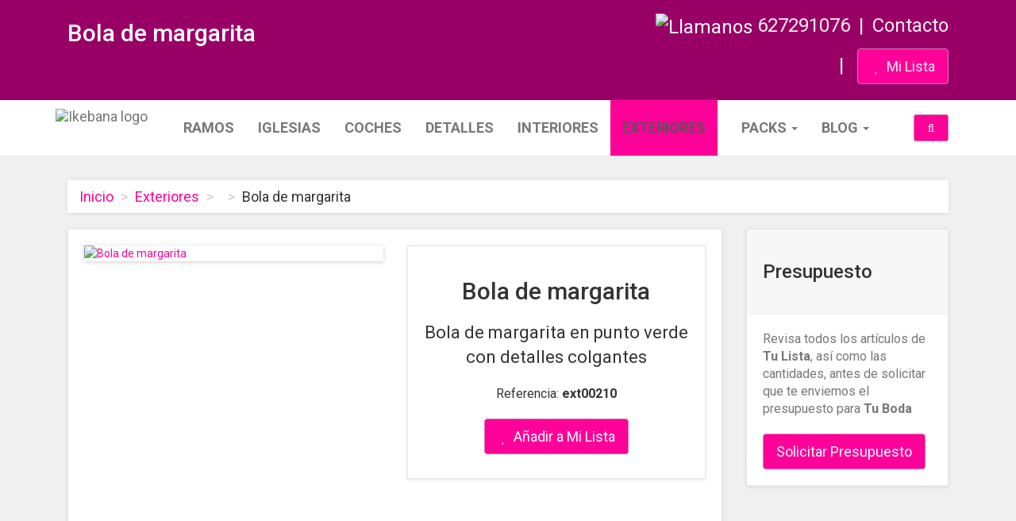

--- FILE ---
content_type: text/html; charset=UTF-8
request_url: http://www.ramosdenovia.com.es/exteriores/210/bola-de-margarita/
body_size: 5769
content:
<!DOCTYPE html>
<html xmlns="https://www.w3.org/1999/xhtml" xml:lang="es" lang="es">

<head>

    <title>Bola de margarita. Ramos de novia</title>
    <meta name="robots" content="all,follow">
    <meta name="googlebot" content="index,follow,snippet,archive">
    <meta name="viewport" content="width=device-width, initial-scale=1">
    <meta name="description" content="Bola de margarita en punto verde con detalles colgantes. Ramos de novia en Logroño (La Rioja).">
    <meta name="author" content="Floristeria Ikebana">
    <meta name="keywords" content="Bola de margarita, ramos de novia">
    <meta http-equiv="Content-Type" content="text/html; charset=utf-8" />
    <link rel="shortcut icon" type="image/x-icon" href="https://www.ramosdenovia.com.es/favicon.ico" />
    <link rel="canonical" href="https://www.ramosdenovia.com.es/210/bola-de-margarita/" />

    <meta property="og:url" content="https://www.ramosdenovia.com.es/210/bola-de-margarita/"/>
    <meta property="og:title" content="Bola de margarita. Ramos de novia"/>
    <meta property="og:description" content="Bola de margarita en punto verde con detalles colgantes"/>
    <meta property="og:image" content="https://www.ramosdenovia.com.es/articulos/bola-de-margarita_g210.jpg"/>

    <link rel="alternate" href="https://www.ramosdenovia.com.es/" hreflang="es" />
    <link href='https://fonts.googleapis.com/css?family=Roboto:400,500,700,300,100' rel='stylesheet' type='text/css'>

    <!-- styles -->
    <link href="https://www.ramosdenovia.com.es/css/font-awesome.css" rel="stylesheet">
    <link href="https://www.ramosdenovia.com.es/css/bootstrap.min.css" rel="stylesheet">
    <link href="https://www.ramosdenovia.com.es/css/animate.min.css" rel="stylesheet">
    <link href="https://www.ramosdenovia.com.es/css/owl.carousel.css" rel="stylesheet">
    <link href="https://www.ramosdenovia.com.es/css/owl.theme.css" rel="stylesheet">

    <!-- theme stylesheet -->
    <link href="https://www.ramosdenovia.com.es/css/style.pink.css" rel="stylesheet" id="theme-stylesheet">

    <!-- your stylesheet with modifications -->
    <link href="https://www.ramosdenovia.com.es/css/custom.css" rel="stylesheet">
    
    <link rel="stylesheet" href="https://www.ramosdenovia.com.es/dist/css/lightbox.min.css">

    <script src="https://www.ramosdenovia.com.es/js/respond.min.js"></script>
</head>

<body>
	<script>
  (function(i,s,o,g,r,a,m){i['GoogleAnalyticsObject']=r;i[r]=i[r]||function(){
  (i[r].q=i[r].q||[]).push(arguments)},i[r].l=1*new Date();a=s.createElement(o),
  m=s.getElementsByTagName(o)[0];a.async=1;a.src=g;m.parentNode.insertBefore(a,m)
  })(window,document,'script','https://www.google-analytics.com/analytics.js','ga');

  ga('create', 'UA-7132844-60', 'auto');
  ga('send', 'pageview');

</script>
		    <div id="top">
        <div class="container">
            <div class="col-md-6 offer" data-animate="fadeInDown">
                <!--<a href="#" class="btn btn-success btn-sm" data-animate-hover="shake">Oferta del dia</a>  <a href="#">Corona de claveles 150€</a>-->
                <h1 style="font-size:30px; color:#FFF; margin:15px auto 0px auto;">Bola de margarita</h1>
            </div>
            <div class="col-md-6" data-animate="fadeInDown">
                <ul class="menu" style="font-size:24px; color:#FFF;">
                    <!--<li><a href="#" data-toggle="modal" data-target="#login-modal">Identificate</a></li>-->
                    <li><img src="https://www.ramosdenovia.com.es/img/phone.png" alt="Llamanos" />&nbsp;<a href="tel:+34627291076">627291076</a></li>
                    <li><a href="https://www.ramosdenovia.com.es/contacto/">Contacto</a></li>
                    <li>
                                            <a href="https://www.ramosdenovia.com.es/milista/" class="btn btn-primary btn-lg" style="margin:10px auto 10px auto;"><i class="fa fa-heart"></i> <span class="hidden-sm">Mi Lista</span></a>
                                        </li>
                </ul>
            </div>
        </div>
    </div>
	    <div class="navbar navbar-default yamm" role="navigation" id="navbar">
        <div class="container">
            <div class="navbar-header">

                <a class="navbar-brand home" href="/" data-animate-hover="bounce" title="Inicio">
                    <img src="https://www.ramosdenovia.com.es/img/logo.png" alt="Ikebana logo" class="hidden-xs">
                    <img src="https://www.ramosdenovia.com.es/img/logo-small.png" alt="Ikebana logo" class="visible-xs"><span class="sr-only">Floristeria Ikebana</span>
                </a>
                <div class="navbar-buttons">
                    <button type="button" class="navbar-toggle" data-toggle="collapse" data-target="#navigation">
                        <span class="sr-only">Barra Navegacion</span>
                        <i class="fa fa-align-justify"></i>
                    </button>
                    <button type="button" class="navbar-toggle" data-toggle="collapse" data-target="#search">
                        <span class="sr-only">Barra Busqueda</span>
                        <i class="fa fa-search"></i>
                    </button>

                    <a class="btn btn-default navbar-toggle" href="https://www.ramosdenovia.com.es/milista/">

                                            <i class="fa fa-heart"></i>  <span class="hidden-xs">Mi Lista</span>
                    
                    </a>
                </div>
            </div>
            <!--/.navbar-header -->

            <div class="navbar-collapse collapse" id="navigation">

                <ul class="nav navbar-nav navbar-left" style="font-size:18px;">
                    <!--<li ><a href="/">Inicio</a></li>-->
					                                            
                        <li >
                            <a href="https://www.ramosdenovia.com.es/ramos/" data-hover="dropdown">Ramos</a>

								                                    <ul class="dropdown-menu">
                                        <li>
                                            <div class="yamm-content">
                                                <div class="row">
                                                    <div class="col-sm-3">
                                                        <ul>
                                                                                                            <li>
                                                        <a style="font-size:16px;" href="https://www.ramosdenovia.com.es/ramos/ramos-caida/">Ramos Caida</a>
                                                        </li>
                                                                                                            <li>
                                                        <a style="font-size:16px;" href="https://www.ramosdenovia.com.es/ramos/ramos-bouquet/">Ramos Bouquet</a>
                                                        </li>
                                                                                                            </ul>
                                                    </div>
                                                </div>
                                            </div>
                                            <!-- /.yamm-content -->
                                        </li>
                                    </ul>
                                
                        </li>
                        
                                            
                        <li >
                            <a href="https://www.ramosdenovia.com.es/iglesias/" data-hover="dropdown">Iglesias</a>

								                                    <ul class="dropdown-menu">
                                        <li>
                                            <div class="yamm-content">
                                                <div class="row">
                                                    <div class="col-sm-3">
                                                        <ul>
                                                                                                            <li>
                                                        <a style="font-size:16px;" href="https://www.ramosdenovia.com.es/iglesias/decoraciones-florales-/">Decoraciones florales </a>
                                                        </li>
                                                                                                            <li>
                                                        <a style="font-size:16px;" href="https://www.ramosdenovia.com.es/iglesias/bancas-iglesia/">Bancas iglesia</a>
                                                        </li>
                                                                                                            </ul>
                                                    </div>
                                                </div>
                                            </div>
                                            <!-- /.yamm-content -->
                                        </li>
                                    </ul>
                                
                        </li>
                        
                                            
                        <li >
                            <a href="https://www.ramosdenovia.com.es/coches/" data-hover="dropdown">Coches</a>

								                                    <ul class="dropdown-menu">
                                        <li>
                                            <div class="yamm-content">
                                                <div class="row">
                                                    <div class="col-sm-3">
                                                        <ul>
                                                                                                            <li>
                                                        <a style="font-size:16px;" href="https://www.ramosdenovia.com.es/coches/manillas-coche/">Manillas coche</a>
                                                        </li>
                                                                                                            <li>
                                                        <a style="font-size:16px;" href="https://www.ramosdenovia.com.es/coches/centro-coche/">Centro coche</a>
                                                        </li>
                                                                                                            </ul>
                                                    </div>
                                                </div>
                                            </div>
                                            <!-- /.yamm-content -->
                                        </li>
                                    </ul>
                                
                        </li>
                        
                                            
                        <li >
                            <a href="https://www.ramosdenovia.com.es/detalles/" data-hover="dropdown">Detalles</a>

								                                    <ul class="dropdown-menu">
                                        <li>
                                            <div class="yamm-content">
                                                <div class="row">
                                                    <div class="col-sm-3">
                                                        <ul>
                                                                                                            <li>
                                                        <a style="font-size:16px;" href="https://www.ramosdenovia.com.es/detalles/varios-detalles/">Varios detalles</a>
                                                        </li>
                                                                                                            <li>
                                                        <a style="font-size:16px;" href="https://www.ramosdenovia.com.es/detalles/pulseras-de-flores/">Pulseras de flores</a>
                                                        </li>
                                                                                                            <li>
                                                        <a style="font-size:16px;" href="https://www.ramosdenovia.com.es/detalles/prendidos/">Prendidos</a>
                                                        </li>
                                                                                                            <li>
                                                        <a style="font-size:16px;" href="https://www.ramosdenovia.com.es/detalles/petalos/">Petalos</a>
                                                        </li>
                                                                                                            </ul>
                                                    </div>
                                                </div>
                                            </div>
                                            <!-- /.yamm-content -->
                                        </li>
                                    </ul>
                                
                        </li>
                        
                                            
                        <li >
                            <a href="https://www.ramosdenovia.com.es/interiores/" data-hover="dropdown">Interiores</a>

								                                    <ul class="dropdown-menu">
                                        <li>
                                            <div class="yamm-content">
                                                <div class="row">
                                                    <div class="col-sm-3">
                                                        <ul>
                                                                                                            <li>
                                                        <a style="font-size:16px;" href="https://www.ramosdenovia.com.es/interiores/decoraciones-varias/">Decoraciones varias</a>
                                                        </li>
                                                                                                            <li>
                                                        <a style="font-size:16px;" href="https://www.ramosdenovia.com.es/interiores/centros-presidenciales/">Centros presidenciales</a>
                                                        </li>
                                                                                                            </ul>
                                                    </div>
                                                </div>
                                            </div>
                                            <!-- /.yamm-content -->
                                        </li>
                                    </ul>
                                
                        </li>
                        
                                            
                        <li class='active'>
                            <a href="https://www.ramosdenovia.com.es/exteriores/" data-hover="dropdown">Exteriores</a>

								                                    <ul class="dropdown-menu">
                                        <li>
                                            <div class="yamm-content">
                                                <div class="row">
                                                    <div class="col-sm-3">
                                                        <ul>
                                                                                                            <li>
                                                        <a style="font-size:16px;" href="https://www.ramosdenovia.com.es/exteriores/guirnalda-flores/">Guirnalda flores</a>
                                                        </li>
                                                                                                            <li>
                                                        <a style="font-size:16px;" href="https://www.ramosdenovia.com.es/exteriores/centros-florales-ceremonia/">Centros florales ceremonia</a>
                                                        </li>
                                                                                                            </ul>
                                                    </div>
                                                </div>
                                            </div>
                                            <!-- /.yamm-content -->
                                        </li>
                                    </ul>
                                
                        </li>
                        
                        					
                </ul>

            </div>
            <!--/.nav-collapse -->

            <div class="navbar-buttons">

                <div class="navbar-collapse collapse left" id="basket-overview" style="padding:0px auto 0px auto;">
                    <ul class="nav navbar-nav navbar-left" style="font-size:18px;">

                    <li >
                        <a href="#" class="dropdown-toggle" data-toggle="dropdown" data-hover="dropdown" data-delay="200">Packs <b class="caret"></b></a>
						                            <ul class="dropdown-menu">
                                <li>
                                    <div class="yamm-content">
                                        <div class="row">
                                            <div class="col-sm-3">
                                                <ul>
                                                                                            <li>
                                                <a style="font-size:14px;" href="https://www.ramosdenovia.com.es/packs/8/packs-boda/">Packs boda</a>
                                                </li>
                                                                                            </ul>
                                            </div>
                                        </div>
                                    </div>
                                    <!-- /.yamm-content -->
                                </li>
                            </ul>
                                            </li>

                    <li >
                        <a href="#" class="dropdown-toggle" data-toggle="dropdown" data-hover="dropdown" data-delay="200">Blog <b class="caret"></b></a>
						                            <ul class="dropdown-menu">
                                <li>
                                    <div class="yamm-content">
                                        <div class="row">
                                            <div class="col-sm-3">
                                                <ul>
                                                                                            <li>
                                                <a style="font-size:14px;" href="https://www.ramosdenovia.com.es/blog/9/boda-silvestre/">Boda silvestre</a>
                                                </li>
                                                                                            <li>
                                                <a style="font-size:14px;" href="https://www.ramosdenovia.com.es/blog/4/bodas-civiles/">Bodas civiles</a>
                                                </li>
                                                                                            <li>
                                                <a style="font-size:14px;" href="https://www.ramosdenovia.com.es/blog/3/bodas-tradicionales/">Bodas Tradicionales</a>
                                                </li>
                                                                                            <li>
                                                <a style="font-size:14px;" href="https://www.ramosdenovia.com.es/blog/1/bodas-vintage/">Bodas Vintage</a>
                                                </li>
                                                                                            </ul>
                                            </div>
                                        </div>
                                    </div>
                                    <!-- /.yamm-content -->
                                </li>
                            </ul>
                                            </li>

                	</ul>

                </div>
                <!--/.nav-collapse -->

                <div class="navbar-collapse collapse right" id="search-not-mobile">
                    <button type="button" class="btn navbar-btn btn-primary" data-toggle="collapse" data-target="#search">
                        <span class="sr-only">Barra Busqueda</span>
                        <i class="fa fa-search"></i>
                    </button>
                </div>

            </div>

            <div class="collapse clearfix" id="search">

                <form class="navbar-form" role="search" action="https://www.ramosdenovia.com.es/busqueda/" method="post">
                    <div class="input-group">
                        <input type="text" class="form-control" name="buscando" placeholder="Buscar">
                        <span class="input-group-btn">
						<button type="submit" class="btn btn-primary"><i class="fa fa-search"></i></button>
                        </span>
                    </div>
                </form>

            </div>
            <!--/.nav-collapse -->

        </div>
        <!-- /.container -->
    </div>
    <!-- /#navbar -->

    <div id="all">

        <div id="content">
            <div class="container">

                <div class="col-md-12">

                    <ul class="breadcrumb" style="font-size:18px;">
                        <li><a href="/">Inicio</a></li>
                        <li><a href="https://www.ramosdenovia.com.es/exteriores/">Exteriores</a></li>
                        <li><a href="https://www.ramosdenovia.com.es/exteriores//"></a></li>
                        <li>Bola de margarita</li>
                    </ul>

                </div>


                <div class="col-md-9" id="basket">

                    <div class="box">

                    <div class="row" id="productMain">
                        <div class="col-sm-6">
                            <div id="mainImage">
                            	<a class="example-image-link" href="https://www.ramosdenovia.com.es/articulos/bola-de-margarita_g210.jpg?.975" data-lightbox="example-1">
                                <img src="https://www.ramosdenovia.com.es/articulos/bola-de-margarita_g210.jpg?.325" alt="Bola de margarita" class="img-responsive">
                                </a>
                            </div>

                            
                        </div>
                        <div class="col-sm-6">
                            <div class="box">
                                <h2 class="text-center">Bola de margarita</h2>
                                <p class="goToDescription" style="font-size:22px;">Bola de margarita en punto verde con detalles colgantes</p>
                                <p class="goToDescription" style="font-size:16px;">Referencia:&nbsp;<strong>ext00210</strong></p>

                                <div class="text-center buttons">
                                <form class="form-inline" action="https://www.ramosdenovia.com.es/milista/" method="post">
                                    <input type="hidden" name="cart" value="s" />
                                    <input type="hidden" name="artid" value="210">
                                    <input type="hidden" name="artpvp" value="28.00">
                                    <input type="hidden" name="artnombre" value="Bola de margarita">
                                    <input type="hidden" name="artrefe" value="ext00210">
                                    <input type="hidden" name="cantidad" value="1">
                                    <button class="btn btn-primary btn-lg" type="submit"><i class="fa fa-heart"></i> Añadir a Mi Lista</button>
                                </form>
                                </div>

                                <!--<div class="text-center buttons">
									<h5>La imagen puede diferir según la disponibilidad de las flores de temporada</h5>
                                </div>-->

                                <!--<div class="box" id="details"><div class="social">
                                	<div style="display:inline-block;">
                                    <h4>Si te gusta, compártelo</h4>
                                    <p>
                                        <a href="#" class="external facebook" data-animate-hover="pulse"><i class="fa fa-facebook"></i></a>
                                        <a href="#" class="external gplus" data-animate-hover="pulse"><i class="fa fa-google-plus"></i></a>
                                        <a href="#" class="external twitter" data-animate-hover="pulse"><i class="fa fa-twitter"></i></a>
                                        <a href="#" class="email" data-animate-hover="pulse"><i class="fa fa-envelope"></i></a>
                                    </p>
                                    </div>
                                </div>-->
                                
                            </div>

                        </div>

                    </div>

                    </div>
                    <!-- /.box -->

                </div>
                <!-- /.col-md-9 -->


                <div class="col-md-3">
					                    <!--<div class="panel panel-default sidebar-menu">

                        <div class="panel-heading">
                            <h3 class="panel-title">Brands <a class="btn btn-xs btn-danger pull-right" href="#"><i class="fa fa-times-circle"></i> Clear</a></h3>
                        </div>

                        <div class="panel-body">

                            <form>
                                <div class="form-group">
                                    <div class="checkbox">
                                        <label>
                                            <input type="checkbox">Armani (10)
                                        </label>
                                    </div>
                                    <div class="checkbox">
                                        <label>
                                            <input type="checkbox">Versace (12)
                                        </label>
                                    </div>
                                    <div class="checkbox">
                                        <label>
                                            <input type="checkbox">Carlo Bruni (15)
                                        </label>
                                    </div>
                                    <div class="checkbox">
                                        <label>
                                            <input type="checkbox">Jack Honey (14)
                                        </label>
                                    </div>
                                </div>

                                <button class="btn btn-default btn-sm btn-primary"><i class="fa fa-pencil"></i> Apply</button>

                            </form>

                        </div>
                    </div>-->

                    <!--<div class="banner">
                        <a href="#">
                            <img src="/img/bann_llamanos.png" alt="Llamanos" class="img-responsive">
                        </a>
                    </div>-->

                    <!--<div class="banner">
                        <a href="#">
                            <img src="/img/bann_precios.png" alt="Precios" class="img-responsive">
                        </a>
                    </div>-->
					                    <div class="box" id="order-summary">
                        <div class="box-header">
                            <h3>Presupuesto</h3>
                        </div>
                        <p class="text-muted" style="font-size:16px;">Revisa todos los artículos de <strong>Tu Lista</strong>, así como las cantidades, antes de solicitar que te enviemos el presupuesto para <strong>Tu Boda</strong></p>
                        <div class="table-responsive">
                            <Form action="https://www.ramosdenovia.com.es/datos/" method="post">
                            <input type="submit" value="Solicitar Presupuesto" class="btn btn-primary btn-lg" />
                            </form>
                        </div>

                    </div>
                </div>


            </div>
            <!-- /.container -->
        </div>
        <!-- /#content -->

        <div id="footer" data-animate="fadeInUp">
            <div class="container">
                <div class="row">
                
                    <div class="col-md-3 col-sm-3">
						                        <h4>Estamos en redes sociales</h4>

                        <p class="social">
							<a href="https://www.facebook.com/ramosnovia/" class="facebook external" data-animate-hover="shake"><i class="fa fa-facebook"></i></a>                            <a href="https://twitter.com/ramosdenovia1" class="twitter external" data-animate-hover="shake"><i class="fa fa-twitter"></i></a>                            <a href="https://www.youtube.com/watch?v=CnShIGsn8qw" class="youtube external" data-animate-hover="shake"><i class="fa fa-youtube"></i></a>                            <a href="https://plus.google.com/u/0/103867562598796963257" class="gplus external" data-animate-hover="shake"><i class="fa fa-google-plus"></i></a>                                                        <a href="https://www.instagram.com/ramosnovia/" class="instagram external" data-animate-hover="shake"><i class="fa fa-instagram"></i></a>                        </p>
                        
                        <hr />
                        
                        <p><a href="https://www.ramosdenovia.com.es/avisolegal/">Aviso Legal</a> | <a href="https://www.ramosdenovia.com.es/privacidad/">Politica de Privacidad</a></p>
                    </div>

                    <div class="col-md-3 col-sm-3">
						                        <h4>Localizacion</h4>

                        <p><strong>Floristeria Ikebana</strong>
                            <br>Av. Club Deportivo 42
                            <br>Logroño
                            <br>
                            <strong>La Rioja</strong>
                        </p>                    </div>

                    <div class="col-md-3 col-sm-3">
						                        <h4>Contacto</h4>

                        <p>
                        	Teléfono:<br />
                            <strong><a href="tel:+34627291076">627291076</a></strong><br />
                            Email:<br />
                            <strong><a href="mailto:ikebana@florikebana.com">ikebana@florikebana.com</a></strong>
                        </p>                    </div>

                    <div class="col-md-3 col-sm-3">
						                        <h4>Nuestras Webs</h4>

                        <p>
                            <strong><a href="https://www.floristeriaslogrono.es/">www.floristeriaslogrono.es</a></strong><br />
                            <strong><a href="https://www.floristeriaslogrono.com/">www.floristeriaslogrono.com</a></strong><br />
                            <strong><a href="https://www.florikebana.es/">www.florikebana.es</a></strong><br />
                            <strong><a href="https://www.florikebana.com/">www.florikebana.com</a></strong>
                        </p>                    </div>
                    <!-- /.col-md-3 -->

                </div>
                <!-- /.row -->

            </div>
            <!-- /.container -->
        </div>
        <!-- /#footer -->

        <div id="copyright">
			            <div class="container">
                <div class="col-md-6">
                    <p class="pull-left">© 2016 Floristeria Ikebana</p>

                </div>
                <div class="col-md-6">
                    <p class="pull-right">Diseño y Desarrollo <a href="https://www.negocioyweb.com/">Negocio y Web</a> 
                    </p>
                </div>
            </div>
        </div>
        <!-- /#copyright -->

    </div>
    <!-- /#all -->
	<script src="https://www.ramosdenovia.com.es/dist/js/lightbox-plus-jquery.min.js"></script>

    <script src="https://www.ramosdenovia.com.es/js/jquery-1.11.0.min.js"></script>
    <script src="https://www.ramosdenovia.com.es/js/bootstrap.min.js"></script>
    <script src="https://www.ramosdenovia.com.es/js/jquery.cookie.js"></script>
    <script src="https://www.ramosdenovia.com.es/js/waypoints.min.js"></script>
    <script src="https://www.ramosdenovia.com.es/js/modernizr.js"></script>
    <script src="https://www.ramosdenovia.com.es/js/bootstrap-hover-dropdown.js"></script>
    <script src="https://www.ramosdenovia.com.es/js/owl.carousel.min.js"></script>
    <script src="https://www.ramosdenovia.com.es/js/front.js"></script>

</body>
</html>

--- FILE ---
content_type: text/css
request_url: https://www.ramosdenovia.com.es/css/style.pink.css
body_size: 5470
content:
a,
button {
  -webkit-transition: all 0.2s ease-out;
  -moz-transition: all 0.2s ease-out;
  transition: all 0.2s ease-out;
}
a i.fa,
button i.fa {
  margin: 0 5px;
}
.clickable {
  cursor: pointer;
}
p.lead {
  font-weight: 300;
}
h1 {
  font-weight: 700;
  font-size: 40px;
}
#top {
  background: #990066;
  /*background: #555555;*/
  padding: 10px 0;
}
#top .offer {
  color: #fff;
}
#top .offer .btn {
  text-transform: uppercase;
}
@media (max-width: 991px) {
  #top .offer {
    margin-bottom: 10px;
  }
}
@media (max-width: 991px) {
  #top {
    font-size: 12px;
    text-align: center;
  }
}
#top a {
  color: #fff;
}
#top ul.menu {
  padding-top: 5px;
  margin: 0;
  text-align: right;
  font-size: 12px;
  list-style: none;
}
@media (max-width: 991px) {
  #top ul.menu {
    text-align: center;
  }
}
#top ul.menu > li {
  display: inline-block;
}
#top ul.menu > li a {
  color: #eeeeee;
}
#top ul.menu > li + li:before {
  content: "|\00a0";
  padding: 0 5px;
  color: #f7f7f7;
}
#top ul.menu > .active {
  color: #999999;
}
#top #login-modal .modal-header {
  background: #ff0099;
}
#top #login-modal .modal-header h4 {
  color: #fff;
}
#top #login-modal a {
  color: #ff0099;
}
#top #login-modal p {
  font-weight: 300;
  margin-bottom: 20px;
}
.navbar .yamm-content h5 {
  font-size: 18px;
  font-weight: 400;
  text-transform: uppercase;
  padding-bottom: 10px;
  border-bottom: dotted 1px #555555;
}
@media (max-width: 767px) {
  .navbar .yamm-content h5 {
    font-size: 14px;
  }
}
.navbar .yamm-content ul {
  margin: 0;
  padding: 0;
}
.navbar .yamm-content ul li {
  list-style-type: none;
  border-bottom: solid 1px #eeeeee;
  text-transform: uppercase;
  padding: 4px 0;
}
.navbar .yamm-content ul li a {
  color: #999999;
  font-size: 12px;
  display: block;
}
.navbar .yamm-content ul li a:hover {
  color: #ff0099;
  text-decoration: none;
}
.navbar .yamm-content .banner {
  margin-bottom: 10px;
}
.navbar ul.nav > li > a {
  text-transform: uppercase;
  font-weight: bold;
}
.navbar #search {
  clear: both;
  border-top: solid 1px #f4daeb;
  text-align: right;
}
.navbar #search .navbar-form {
  float: right;
  width: 500px;
}
.navbar #search .navbar-form .input-group {
  display: table;
}
.navbar #search .navbar-form .input-group .input-group-btn {
  white-space: nowrap;
  width: 1%;
}
.navbar #search .navbar-form .input-group .form-control {
  width: 100%;
}
@media (max-width: 768px) {
  .navbar #search .navbar-form {
    float: none;
    width: auto;
  }
}
.navbar #basket-overview {
  padding: 0;
}
#hot h2 {
  text-transform: uppercase;
  font-size: 36px;
  color: #ff0099;
  font-weight: 100;
  text-align: center;
}
#hot .product-slider {
  margin-bottom: 20px;
}
#hot .product-slider:before,
#hot .product-slider:after {
  content: " ";
  display: table;
}
#hot .product-slider:after {
  clear: both;
}
#hot .product-slider .item {
  margin: 0 25px;
  visibility: hidden;
}
#hot .product-slider .owl-controls {
  position: relative;
  top: -30px;
}
#hot .product-slider .owl-controls .owl-buttons {
  display: none;
}
#hot .product-slider .owl-controls .owl-page.active span,
#hot .product-slider .owl-controls.clickable .owl-page:hover span {
  background: #ff0099;
}
#advantages {
  text-align: center;
}
#advantages .box .icon {
  position: absolute;
  font-size: 120px;
  width: 100%;
  text-align: center;
  top: -20px;
  left: 0;
  height: 100%;
  float: left;
  color: #eeeeee;
  -webkit-transition: all 0.2s ease-out;
  -moz-transition: all 0.2s ease-out;
  transition: all 0.2s ease-out;
  z-index: 1;
  -webkit-box-sizing: border-box;
  -moz-box-sizing: border-box;
  box-sizing: border-box;
}
#advantages .box h3 {
  position: relative;
  margin: 0 0 20px;
  font-weight: 300;
  text-transform: uppercase;
  z-index: 2;
}
#advantages .box h3 a:hover {
  text-decoration: none;
}
#advantages .box p {
  position: relative;
  color: #555555;
  z-index: 2;
}
#main-slider {
  margin-bottom: 30px;
  border: solid 1px #fff;
  opacity: 0;
  filter: alpha(opacity=0);
  -webkit-box-shadow: 0 2px 5px rgba(0, 0, 0, 0.2);
  box-shadow: 0 2px 5px rgba(0, 0, 0, 0.2);
}
.box.slideshow ul li div,
#main-slider ul li div {
  width: 100%;
}
.box.slideshow .owl-controls,
#main-slider .owl-controls {
  position: absolute;
  right: 20px;
  bottom: 20px;
}
.box.slideshow .owl-controls .owl-buttons,
#main-slider .owl-controls .owl-buttons {
  display: none;
}
.box.slideshow .owl-controls .owl-page.active span,
#main-slider .owl-controls .owl-page.active span,
.box.slideshow .owl-controls.clickable .owl-page:hover span,
#main-slider .owl-controls.clickable .owl-page:hover span {
  background: #ff0099;
}
.breadcrumb {
  -webkit-box-shadow: 0 1px 5px rgba(0, 0, 0, 0.1);
  box-shadow: 0 1px 5px rgba(0, 0, 0, 0.1);
}
.box {
  background: #fff;
  margin: 0 0 30px;
  border: solid 1px #e6e6e6;
  -webkit-box-sizing: border-box;
  -moz-box-sizing: border-box;
  box-sizing: border-box;
  padding: 20px;
  -webkit-box-shadow: 0 1px 5px rgba(0, 0, 0, 0.1);
  box-shadow: 0 1px 5px rgba(0, 0, 0, 0.1);
}
.box .box-header {
  background: #f7f7f7;
  margin: -20px -20px 20px;
  padding: 20px;
  border-bottom: solid 1px #eeeeee;
}
.box .box-header:before,
.box .box-header:after {
  content: " ";
  display: table;
}
.box .box-header:after {
  clear: both;
}
.box .box-footer {
  background: #f7f7f7;
  margin: 30px -20px -20px;
  padding: 20px;
  border-top: solid 1px #eeeeee;
}
.box .box-footer:before,
.box .box-footer:after {
  content: " ";
  display: table;
}
.box .box-footer:after {
  clear: both;
}
@media (max-width: 991px) {
  .box .box-footer .btn {
    margin-bottom: 20px;
  }
}
.box.slideshow {
  padding: 20px 0 0 0;
  text-align: center;
}
.box.slideshow h3 {
  text-transform: uppercase;
  font-weight: 700;
}
.ribbon {
  position: absolute;
  top: 50px;
  padding-left: 51px;
  z-index: 20;
}
.ribbon .ribbon-background {
  position: absolute;
  top: 0;
  right: 0;
}
.ribbon .theribbon {
  position: relative;
  width: 80px;
  padding: 6px 20px 6px 20px;
  margin: 30px 10px 10px -71px;
  color: #fff;
  background-color: #ff0099;
  text-shadow: 0px 1px 2px #bbb;
}
.ribbon .theribbon:before,
.ribbon .theribbon:after {
  content: ' ';
  position: absolute;
  width: 0;
  height: 0;
}
.ribbon .theribbon:after {
  left: 0px;
  top: 100%;
  border-width: 5px 10px;
  border-style: solid;
  border-color: #c63c97 #c63c97 transparent transparent;
}
.ribbon.sale {
  top: 0;
}
.ribbon.new {
  top: 50px;
}
.ribbon.new .theribbon {
  background-color: #5bc0de;
  text-shadow: 0px 1px 2px #bbb;
}
.ribbon.new .theribbon:after {
  border-color: #2390b0 #2390b0 transparent transparent;
}
.ribbon.gift {
  top: 100px;
}
.ribbon.gift .theribbon {
  background-color: #5cb85c;
  text-shadow: 0px 1px 2px #bbb;
}
.ribbon.gift .theribbon:after {
  border-color: #357935 #357935 transparent transparent;
}
#content .panel.sidebar-menu {
  -webkit-box-sizing: border-box;
  -moz-box-sizing: border-box;
  box-sizing: border-box;
  -webkit-box-shadow: 0 1px 5px rgba(0, 0, 0, 0.1);
  box-shadow: 0 1px 5px rgba(0, 0, 0, 0.1);
}
#content .panel.sidebar-menu .panel-heading .btn.btn-danger {
  color: #fff;
}
#content .panel.sidebar-menu .panel-body span.colour {
  display: inline-block;
  width: 15px;
  height: 15px;
  border: solid 1px #555555;
  vertical-align: top;
  margin-top: 2px;
  margin-left: 5px;
}
#content .panel.sidebar-menu .panel-body span.colour.white {
  background: #fff;
}
#content .panel.sidebar-menu .panel-body span.colour.red {
  background: red;
}
#content .panel.sidebar-menu .panel-body span.colour.green {
  background: green;
}
#content .panel.sidebar-menu .panel-body span.colour.blue {
  background: blue;
}
#content .panel.sidebar-menu .panel-body span.colour.yellow {
  background: yellow;
}
#content .panel.sidebar-menu .panel-body label {
  color: #999999;
  font-size: 12px;
}
#content .panel.sidebar-menu .panel-body label:hover {
  color: #555555;
}
#content .panel.sidebar-menu h3 {
  padding: 5px 0;
  margin: 0;
}
#content .panel.sidebar-menu ul.nav.category-menu {
  margin-bottom: 20px;
}
#content .panel.sidebar-menu ul.nav.category-menu li a {
  text-transform: uppercase;
  font-weight: bold;
}
#content .panel.sidebar-menu ul.nav ul {
  list-style: none;
  padding-left: 0;
}
#content .panel.sidebar-menu ul.nav ul li {
  display: block;
}
#content .panel.sidebar-menu ul.nav ul li a {
  position: relative;
  font-weight: normal;
  text-transform: none !important;
  display: block;
  padding: 10px 15px;
  padding-left: 30px;
  font-size: 12px;
  color: #999999;
}
#content .panel.sidebar-menu ul.nav ul li a:hover,
#content .panel.sidebar-menu ul.nav ul li a:focus {
  text-decoration: none;
  background-color: #eeeeee;
}
#content .info-bar {
  line-height: 32px;
  vertical-align: middle;
}
@media (max-width: 991px) {
  #content .info-bar .products-showing {
    text-align: center;
  }
}
@media (max-width: 991px) {
  #content .info-bar .products-number-sort {
    text-align: center;
    margin-top: 10px;
  }
}
#content .info-bar .products-number strong {
  margin-right: 10px;
}
#content .info-bar .products-sort-by select {
  margin-left: 10px;
}
@media (max-width: 991px) {
  #content .info-bar .products-sort-by {
    margin: 10px 0 0;
  }
  #content .info-bar .products-sort-by select {
    margin: 0;
  }
}
#content .product {
  background: #fff;
  border: solid 1px #e6e6e6;
  -webkit-box-sizing: border-box;
  -moz-box-sizing: border-box;
  box-sizing: border-box;
  margin-bottom: 30px;
  /* entire container, keeps perspective */
  /* flip speed goes here */
  /* hide back of pane during swap */
  /*  UPDATED! front pane, placed above back */
  /* back, initially hidden pane */
}
#content .product .flip-container {
  cursor: pointer;
  -webkit-perspective: 1000;
  -moz-perspective: 1000;
  perspective: 1000;
  -webkit-transform-style: preserve-3d;
  -moz-transform-style: preserve-3d;
  -ms-transform-style: preserve-3d;
  transform-style: preserve-3d;
}
@media (max-width: 767px) {
  #content .product .flip-container img.img-responsive {
    min-width: 100%;
  }
}

/*--------------------------------------------------------Nuevo-------------------------------------------*/

#content .producto {
  background: #fff;
  border: solid 1px #e6e6e6;
  -webkit-box-sizing: border-box;
  -moz-box-sizing: border-box;
  box-sizing: border-box;
  margin-bottom: 30px;
  /*min-height:400px;*/
  /*position: relative;*/
}
#content .producto .foto {
  border: solid 1px #F00;
  width: 100%;
}

#content .producto .texto {
  border: solid 1px #0F0;
  padding: 10px 10px 0;
	/*position: absolute;
	width:100%;
	bottom:0px;*/
}
#content .producto .texto h3 {
  font-size: 18px;
  font-weight: 700;
  height: 39.6px;
  text-align: center;
  overflow: hidden;
}
#content .producto .texto h3 a {
  color: #555555;
}
#content .producto .texto p.price {
  font-size: 18px;
  text-align: center;
  font-weight: 300;
}
#content .producto .texto p.price del {
  color: #999999;
}
#content .producto .texto .buttons {
  clear: both;
  text-align: center;
}
#content .producto .texto .buttons .btn {
  margin-bottom: 10px;
}

/*--------------------------------------------------------Nuevo-------------------------------------------*/

#content .product .flip-container,
#content .product .front,
#content .product .back {
  width: 100%;
}
#content .product .flipper {
  -webkit-backface-visibility: hidden;
  -moz-backface-visibility: hidden;
  backface-visibility: hidden;
  -webkit-transition: 0.6s;
  transition: 0.6s;
  -webkit-transform-style: preserve-3d;
  -moz-transform-style: preserve-3d;
  -ms-transform-style: preserve-3d;
  transform-style: preserve-3d;
  position: relative;
}
#content .product .front,
#content .product .back {
  -webkit-backface-visibility: hidden;
  -moz-backface-visibility: hidden;
  backface-visibility: hidden;
  -webkit-transition: 0.6s;
  transition: 0.6s;
  -webkit-transform-style: preserve-3d;
  -moz-transform-style: preserve-3d;
  -ms-transform-style: preserve-3d;
  transform-style: preserve-3d;
  position: absolute;
  top: 0;
  left: 0;
}
#content .product .front {
  z-index: 2;
  -webkit-transform: rotateY(0deg);
  -ms-transform: rotateY(0deg);
  transform: rotateY(0deg);
}
#content .product .back {
  -webkit-transform: rotateY(-180deg);
  -ms-transform: rotateY(-180deg);
  transform: rotateY(-180deg);
}
#content .product:hover .back {
  -webkit-transform: rotateY(0deg);
  -ms-transform: rotateY(0deg);
  transform: rotateY(0deg);
  z-index: 2;
}
#content .product:hover .front {
  -webkit-transform: rotateY(180deg);
  -ms-transform: rotateY(180deg);
  transform: rotateY(180deg);
  z-index: 1;
}
#content .product .invisible {
  visibility: hidden;
}
@media (max-width: 767px) {
  #content .product .invisible img.img-responsive {
    min-width: 100%;
  }
}
#content .product .text {
  padding: 10px 10px 0;
}
#content .product .text h3 {
  font-size: 18px;
  font-weight: 700;
  height: 39.6px;
  text-align: center;
  overflow: hidden;
}
#content .product .text h3 a {
  color: #555555;
}
#content .product .text p.price {
  font-size: 18px;
  text-align: center;
  font-weight: 300;
}
#content .product .text p.price del {
  color: #999999;
}
#content .product .text .buttons {
  clear: both;
  text-align: center;
}
#content .product .text .buttons .btn {
  margin-bottom: 10px;
}
#content .banner {
  margin-bottom: 30px;
}
#content .pages {
  text-align: center;
}
#content .pages .loadMore {
  text-align: center;
}
#content .pages .pagination {
  text-align: center;
}
#content #mainImage {
  -webkit-box-shadow: 0 1px 5px rgba(0, 0, 0, 0.2);
  box-shadow: 0 1px 5px rgba(0, 0, 0, 0.2);
}
#content #productMain {
  margin-bottom: 30px;
}
#content #productMain .goToDescription {
  margin-top: 20px;
  font-size: 12px;
  text-align: center;
}
#content #productMain .goToDescription a {
  color: #999999;
  text-decoration: underline;
}
#content #productMain .price {
  font-size: 30px;
  font-weight: 300;
  text-align: center;
  margin-top: 40px;
}
#content #productMain .buttons {
  margin-bottom: 0;
  text-align: center;
}
#content #productMain .buttons .btn {
  margin-bottom: 10px;
}
#content #details .social {
  text-align: left;
}
#content #details .social h4 {
  font-weight: 300;
  margin-bottom: 10px;
}
#content #details .social p {
  line-height: 26px;
}
#content #details .social p a {
  margin: 0 10px 0 0;
  color: #fff;
  display: inline-block;
  width: 26px;
  height: 26px;
  border-radius: 13px;
  line-height: 26px;
  font-size: 15px;
  text-align: center;
  -webkit-transition: all 0.2s ease-out;
  -moz-transition: all 0.2s ease-out;
  transition: all 0.2s ease-out;
  vertical-align: bottom;
}
#content #details .social p a i {
  vertical-align: bottom;
  line-height: 26px;
}
#content #details .social p a.facebook {
  background-color: #4460ae;
}
#content #details .social p a.gplus {
  background-color: #c21f25;
}
#content #details .social p a.twitter {
  background-color: #3cf;
}
#content #details .social p a.instagram {
  background-color: #cd4378;
}
#content #details .social p a.email {
  background-color: #4a7f45;
}
@media (max-width: 991px) {
  #content #details .social {
    text-align: center;
  }
}
#content #thumbs a {
  display: block;
  -webkit-box-shadow: 0 1px 5px rgba(0, 0, 0, 0.2);
  box-shadow: 0 1px 5px rgba(0, 0, 0, 0.2);
  border: solid 2px transparent;
}
#content #thumbs a.active {
  border-color: #ff0099;
}
#content #checkout .nav {
  margin-bottom: 20px;
  border-bottom: solid 1px #ff0099;
}
#content #checkout .nav li {
  height: 100%;
}
#content #checkout .nav li a {
  display: block;
  height: 100%;
}
#content #order-summary table {
  margin-top: 20px;
}
#content #order-summary table td {
  color: #999999;
}
#content #order-summary table tr.total td,
#content #order-summary table tr.total th {
  font-size: 18px;
  color: #555555;
  font-weight: 700;
}
#content #checkout .table tbody tr td,
#content #basket .table tbody tr td,
#content #customer-order .table tbody tr td {
  vertical-align: middle;
}
#content #checkout .table tbody tr td input,
#content #basket .table tbody tr td input,
#content #customer-order .table tbody tr td input {
  width: 50px;
  text-align: right;
}
#content #checkout .table tbody tr td img,
#content #basket .table tbody tr td img,
#content #customer-order .table tbody tr td img {
  width: 50px;
}
#content #checkout .table tfoot,
#content #basket .table tfoot,
#content #customer-order .table tfoot {
  font-size: 18px;
}
#content #text-page h1,
#content #text-page h2,
#content #text-page h3 {
  font-weight: 700;
}
#content #error-page {
  text-align: center;
}
#content #error-page h4 {
  margin-bottom: 40px;
}
#content #error-page p.buttons {
  margin-top: 40px;
}
#content #map {
  height: 400px;
}
#content #blog-listing .post,
#content #blog-homepage .post {
  margin-bottom: 60px;
  background: #fff;
  margin: 0 0 30px;
  border: solid 1px #e6e6e6;
  -webkit-box-sizing: border-box;
  -moz-box-sizing: border-box;
  box-sizing: border-box;
  padding: 20px;
  -webkit-box-shadow: 0 1px 5px rgba(0, 0, 0, 0.1);
  box-shadow: 0 1px 5px rgba(0, 0, 0, 0.1);
}
#content #blog-listing .post h2 a,
#content #blog-homepage .post h2 a,
#content #blog-listing .post h4 a,
#content #blog-homepage .post h4 a {
  color: #555555;
}
#content #blog-listing .post h2 a:hover,
#content #blog-homepage .post h2 a:hover,
#content #blog-listing .post h4 a:hover,
#content #blog-homepage .post h4 a:hover {
  color: #ff0099;
}
#content #blog-listing .post .author-category,
#content #blog-homepage .post .author-category {
  color: #999999;
  font-weight: 300;
}
#content #blog-listing .post .date-comments a,
#content #blog-homepage .post .date-comments a {
  color: #999999;
  margin-right: 20px;
}
#content #blog-listing .post .date-comments a:hover,
#content #blog-homepage .post .date-comments a:hover {
  color: #ff0099;
}
#content #blog-listing .post .intro,
#content #blog-homepage .post .intro {
  text-align: left;
}
#content #blog-listing .post .image,
#content #blog-homepage .post .image {
  margin-bottom: 10px;
  overflow: hidden;
}
#content #blog-listing .post .image img,
#content #blog-homepage .post .image img {
  -webkit-transition: all 0.2s ease-out;
  -moz-transition: all 0.2s ease-out;
  transition: all 0.2s ease-out;
}
@media (max-width: 767px) {
  #content #blog-listing .post .image img.img-responsive,
  #content #blog-homepage .post .image img.img-responsive {
    min-width: 100%;
  }
}
#content #blog-listing .post .read-more,
#content #blog-homepage .post .read-more {
  text-align: right;
}
#content #blog-listing .post:hover .image img,
#content #blog-homepage .post:hover .image img {
  -webkit-transform: scale(1.1, 1.1);
  -ms-transform: scale(1.1, 1.1);
  transform: scale(1.1, 1.1);
}
#content #blog-homepage .post {
  margin-bottom: 30px;
}
#content #blog-homepage .post h2,
#content #blog-homepage .post h4,
#content #blog-homepage .post .author-category,
#content #blog-homepage .post .read-more {
  text-align: center;
}
#content #blog-homepage .post .intro {
  font-weight: 300;
}
#content #blog-homepage .post .read-more {
  margin-top: 20px;
}
#content #blog-post .author-date {
  color: #999999;
  font-weight: 300;
}
#content #blog-post #post-content {
  margin-bottom: 20px;
}
#content #blog-post .comment {
  margin-bottom: 25px;
}
#content #blog-post .comment:before,
#content #blog-post .comment:after {
  content: " ";
  display: table;
}
#content #blog-post .comment:after {
  clear: both;
}
#content #blog-post .comment .posted {
  color: #999999;
  font-size: 12px;
}
#content #blog-post .comment .reply {
  font-family: "Roboto", Helvetica, Arial, sans-serif;
}
#content #blog-post .comment.last {
  margin-bottom: 0;
}
#content #blog-post #comments:before,
#content #blog-post #comment-form:before,
#content #blog-post #comments:after,
#content #blog-post #comment-form:after {
  content: " ";
  display: table;
}
#content #blog-post #comments:after,
#content #blog-post #comment-form:after {
  clear: both;
}
#content #blog-post #comments h4,
#content #blog-post #comment-form h4 {
  margin-bottom: 20px;
}
#content #blog-post #comment-form {
  margin-bottom: 20px;
}
#content #customer-orders table tr th,
#content #customer-orders table tr td {
  vertical-align: baseline;
}
#content #customer-order .table tfoot th {
  font-size: 18px;
  font-weight: 300;
}
#content #customer-order .addresses {
  text-align: right;
}
#content #customer-order .addresses p {
  font-size: 18px;
  font-weight: 300;
}
#footer {
  background: #e0e0e0;
  padding: 20px 0;
}
#footer ul {
  padding-left: 0;
  list-style: none;
}
#footer ul a {
  color: #999999;
}
#footer .social {
  text-align: left;
}
#footer .social a {
  margin: 0 10px 0 0;
  color: #fff;
  display: inline-block;
  width: 30px;
  height: 30px;
  border-radius: 15px;
  line-height: 26px;
  font-size: 15px;
  text-align: center;
  -webkit-transition: all 0.2s ease-out;
  -moz-transition: all 0.2s ease-out;
  transition: all 0.2s ease-out;
  vertical-align: bottom;
  background-color: #555555;
}
#footer .social a i {
  vertical-align: bottom;
  line-height: 30px;
}
#footer .social a.facebook:hover {
  background-color: #4460ae;
}
#footer .social a.gplus:hover {
  background-color: #c21f25;
}
#footer .social a.twitter:hover {
  background-color: #3cf;
}
#footer .social a.instagram:hover {
  background-color: #cd4378;
}
#footer .social a.email:hover {
  background-color: #4a7f45;
}
#copyright {
  background: #333;
  color: #ccc;
  padding: 20px 0;
  font-size: 12px;
}
#copyright p {
  margin: 0;
}
@media (max-width: 991px) {
  #copyright p {
    float: none !important;
    text-align: center;
    margin-bottom: 10px;
  }
}
#style-switch-button {
  position: fixed;
  top: 80px;
  left: 20px;
}
#style-switch {
  -webkit-box-sizing: border-box;
  -moz-box-sizing: border-box;
  box-sizing: border-box;
  width: 200px;
  padding: 20px;
  position: fixed;
  top: 120px;
  left: 20px;
  background: #fff;
  border: solid 1px #eeeeee;
}
/*!
 * Yamm!3
 * Yet another megamenu for Bootstrap 3
 * 
 * http://geedmo.github.com/yamm3
 */
.yamm .nav,
.yamm .collapse,
.yamm .dropup,
.yamm .dropdown {
  position: static;
}
.yamm .container {
  position: relative;
}
.yamm .dropdown-menu {
  left: auto;
}
.yamm .nav.navbar-right .dropdown-menu {
  left: auto;
  right: 0;
}
.yamm .yamm-content {
  padding: 20px 30px;
}
@media (max-width: 767px) {
  .yamm .yamm-content {
    padding: 10px 20px;
  }
}
.yamm .dropdown.yamm-fw .dropdown-menu {
  left: 0;
  right: 0;
}
/* Original Boostrap template overwrite */
/* nav */
.nav {
  margin-bottom: 0;
  padding-left: 0;
  list-style: none;
}
.nav > li > a {
  padding: 10px 15px;
}
.nav > li > a:hover,
.nav > li > a:focus {
  background-color: #eeeeee;
}
.nav > li.disabled > a {
  color: #999999;
}
.nav > li.disabled > a:hover,
.nav > li.disabled > a:focus {
  color: #999999;
}
.nav .open > a,
.nav .open > a:hover,
.nav .open > a:focus {
  background-color: #eeeeee;
  border-color: #ff0099;
}
.nav-tabs {
  border-bottom: 1px solid #dddddd;
}
.nav-tabs > li > a {
  line-height: 1.42857143;
  border-radius: 4px 4px 0 0;
}
.nav-tabs > li > a:hover {
  border-color: #eeeeee #eeeeee #dddddd;
}
.nav-tabs > li.active > a,
.nav-tabs > li.active > a:hover,
.nav-tabs > li.active > a:focus {
  color: #555555;
  background-color: #f0f0f0;
  border: 1px solid #dddddd;
}
.nav-pills > li > a {
  border-radius: 0;
}
.nav-pills > li.active > a,
.nav-pills > li.active > a:hover,
.nav-pills > li.active > a:focus {
  color: #ffffff;
  background-color: #ff0099;
}
.nav-tabs-justified > li > a {
  border-radius: 4px;
}
.nav-tabs-justified > .active > a,
.nav-tabs-justified > .active > a:hover,
.nav-tabs-justified > .active > a:focus {
  border: 1px solid #dddddd;
}
@media (min-width: 768px) {
  .nav-tabs-justified > li > a {
    border-bottom: 1px solid #dddddd;
    border-radius: 4px 4px 0 0;
  }
  .nav-tabs-justified > .active > a,
  .nav-tabs-justified > .active > a:hover,
  .nav-tabs-justified > .active > a:focus {
    border-bottom-color: #f0f0f0;
  }
}
/* navbar */
.navbar {
  font-family: "Roboto", Helvetica, Arial, sans-serif;
  min-height: 70px;
  margin-bottom: 30px;
  border: none;
  border-bottom: 1px solid transparent;
}
@media (min-width: 768px) {
  .navbar {
    border-radius: 0;
  }
}
.navbar-collapse {
  max-height: 340px;
  overflow-x: visible;
  padding-right: 15px;
  padding-left: 15px;
}
.navbar-collapse.in {
  overflow-y: auto;
}
@media (min-width: 768px) {
  .navbar-collapse {
    float: left;
    width: auto;
    border-top: 0;
    box-shadow: none;
  }
  .navbar-collapse.collapse {
    display: block !important;
    height: auto !important;
    padding-bottom: 0;
    overflow: visible !important;
  }
  .navbar-collapse.in {
    overflow-y: visible;
  }
  .navbar-collapse.right {
    float: right;
  }
  .navbar-fixed-top .navbar-collapse,
  .navbar-static-top .navbar-collapse,
  .navbar-fixed-bottom .navbar-collapse {
    padding-left: 0;
    padding-right: 0;
  }
}
.container > .navbar-header,
.container-fluid > .navbar-header,
.container > .navbar-collapse,
.container-fluid > .navbar-collapse {
  margin-right: -15px;
  margin-left: -15px;
}
@media (min-width: 768px) {
  .container > .navbar-header,
  .container-fluid > .navbar-header,
  .container > .navbar-collapse,
  .container-fluid > .navbar-collapse {
    margin-right: 0;
    margin-left: 0;
  }
}
.navbar-brand {
  float: left;
  padding: 10px 15px;
  font-size: 18px;
  line-height: 20px;
  height: 70px;
}
.navbar-brand:hover,
.navbar-brand:focus {
  text-decoration: none;
}
@media (min-width: 768px) {
  .navbar > .container .navbar-brand,
  .navbar > .container-fluid .navbar-brand {
    margin-left: -15px;
  }
}
.navbar-toggle {
  padding: 9px 10px !important;
  margin-right: 15px;
  border-radius: 4px;
  margin-top: 18px;
  margin-bottom: 18px;
}
@media (max-width: 767px) {
  .navbar-toggle {
    margin-right: 5px;
  }
}
.navbar-nav {
  margin: 12.5px -15px;
}
.navbar-nav > li > a {
  padding-top: 10px;
  padding-bottom: 10px;
  line-height: 20px;
}
@media (max-width: 767px) {
  .navbar-nav .open .dropdown-menu > li > a,
  .navbar-nav .open .dropdown-menu .dropdown-header {
    padding: 5px 15px 5px 25px;
  }
  .navbar-nav .open .dropdown-menu > li > a {
    line-height: 20px;
  }
  .navbar-nav .open .dropdown-menu > li > a:hover,
  .navbar-nav .open .dropdown-menu > li > a:focus {
    background-image: none;
  }
}
@media (min-width: 768px) {
  .navbar-nav {
    float: left;
    margin: 0;
  }
  .navbar-nav > li {
    float: left;
  }
  .navbar-nav > li > a {
    padding-top: 25px;
    padding-bottom: 25px;
  }
  .navbar-nav.navbar-right:last-child {
    margin-right: -15px;
  }
}
.navbar-form {
  margin-left: -15px;
  margin-right: -15px;
  padding: 0px 15px;
  border: none;
  margin-top: 18px;
  margin-bottom: 18px;
}
@media (max-width: 767px) {
  .navbar-form .form-group {
    margin-bottom: 5px;
  }
}
.navbar-btn {
  margin-top: 18px;
  margin-bottom: 18px;
}
.navbar-btn.btn-sm {
  margin-top: 20px;
  margin-bottom: 20px;
}
.navbar-btn.btn-xs {
  margin-top: 24px;
  margin-bottom: 24px;
}
.navbar-text {
  margin-top: 25px;
  margin-bottom: 25px;
}
@media (min-width: 768px) {
  .navbar-text {
    float: left;
    margin-left: 15px;
    margin-right: 15px;
  }
  .navbar-text.navbar-right:last-child {
    margin-right: 0;
  }
}
.navbar-default {
  background-color: #ffffff;
  border-bottom-color: #e6e6e6;
}
.navbar-default .navbar-brand {
  color: #777777;
}
.navbar-default .navbar-brand:hover,
.navbar-default .navbar-brand:focus {
  color: #5e5e5e;
  background-color: transparent;
}
.navbar-default .navbar-text {
  color: #777777;
}
.navbar-default .navbar-nav > li > a {
  color: #777777;
}
.navbar-default .navbar-nav > li > a:hover,
.navbar-default .navbar-nav > li > a:focus {
  color: #333333;
  background-color: transparent;
}
.navbar-default .navbar-nav > .active > a,
.navbar-default .navbar-nav > .active > a:hover,
.navbar-default .navbar-nav > .active > a:focus {
  color: #555555;
  background-color: #ff0099;
}
.navbar-default .navbar-nav > .disabled > a,
.navbar-default .navbar-nav > .disabled > a:hover,
.navbar-default .navbar-nav > .disabled > a:focus {
  color: #cccccc;
  background-color: transparent;
}
.navbar-default .navbar-toggle {
  border-color: #dddddd;
}
.navbar-default .navbar-toggle:hover,
.navbar-default .navbar-toggle:focus {
  background-color: #dddddd;
}
.navbar-default .navbar-toggle .icon-bar {
  background-color: #888888;
}
.navbar-default .navbar-collapse {
  border-color: #e6e6e6;
}
.navbar-default .navbar-nav > .open > a,
.navbar-default .navbar-nav > .open > a:hover,
.navbar-default .navbar-nav > .open > a:focus {
  background-color: #ff0099;
  color: #555555;
}
@media (max-width: 767px) {
  .navbar-default .navbar-nav .open .dropdown-menu > li > a {
    color: #777777;
  }
  .navbar-default .navbar-nav .open .dropdown-menu > li > a:hover,
  .navbar-default .navbar-nav .open .dropdown-menu > li > a:focus {
    color: #333333;
    background-color: transparent;
  }
  .navbar-default .navbar-nav .open .dropdown-menu > .active > a,
  .navbar-default .navbar-nav .open .dropdown-menu > .active > a:hover,
  .navbar-default .navbar-nav .open .dropdown-menu > .active > a:focus {
    color: #555555;
    background-color: #ff0099;
  }
  .navbar-default .navbar-nav .open .dropdown-menu > .disabled > a,
  .navbar-default .navbar-nav .open .dropdown-menu > .disabled > a:hover,
  .navbar-default .navbar-nav .open .dropdown-menu > .disabled > a:focus {
    color: #cccccc;
    background-color: transparent;
  }
}
.navbar-default .navbar-link {
  color: #777777;
}
.navbar-default .navbar-link:hover {
  color: #333333;
}
/* scaffolding */
body {
  font-family: "Roboto", Helvetica, Arial, sans-serif;
  font-size: 14px;
  line-height: 1.42857143;
  color: #333333;
  background-color: #f0f0f0;
}
a {
  color: #ff0099;
  text-decoration: none;
}
a:hover,
a:focus {
  color: #cc50a1;
  text-decoration: underline;
}
a:focus {
  outline: thin dotted;
  outline: 5px auto -webkit-focus-ring-color;
  outline-offset: -2px;
}
.img-rounded {
  border-radius: 6px;
}
hr {
  margin-top: 20px;
  margin-bottom: 20px;
  border: 0;
  border-top: 1px solid #eeeeee;
}
/* breadcrumbs */
.breadcrumb {
  padding: 8px 15px;
  margin-bottom: 20px;
  background-color: #ffffff;
  border-radius: 0;
}
.breadcrumb > li + li:before {
  content: ">\00a0";
  color: #cccccc;
}
.breadcrumb > .active {
  color: #999999;
}
@media (max-width: 991px) {
  .breadcrumb {
    padding: 8px 0;
    text-align: center;
  }
}
/* buttons  */
.btn {
  font-weight: normal;
  font-family: "Roboto", Helvetica, Arial, sans-serif;
  padding: 6px 12px;
  font-size: 14px;
  line-height: 1.42857143;
  border-radius: 3px;
}
.btn-primary {
  color: #ffffff;
  background-color: #ff0099;
  border-color: #d777b6;
}
.btn-primary:hover,
.btn-primary:focus,
.btn-primary:active,
.btn-primary.active,
.open .dropdown-toggle.btn-primary {
  color: #ffffff;
  background-color: #d46bb0;
  border-color: #c9489d;
}
.btn-primary:active,
.btn-primary.active,
.open .dropdown-toggle.btn-primary {
  background-image: none;
}
.btn-primary.disabled,
.btn-primary[disabled],
fieldset[disabled] .btn-primary,
.btn-primary.disabled:hover,
.btn-primary[disabled]:hover,
fieldset[disabled] .btn-primary:hover,
.btn-primary.disabled:focus,
.btn-primary[disabled]:focus,
fieldset[disabled] .btn-primary:focus,
.btn-primary.disabled:active,
.btn-primary[disabled]:active,
fieldset[disabled] .btn-primary:active,
.btn-primary.disabled.active,
.btn-primary[disabled].active,
fieldset[disabled] .btn-primary.active {
  background-color: #ff0099;
  border-color: #d777b6;
}
.btn-primary .badge {
  color: #ff0099;
  background-color: #ffffff;
}
.btn-lg {
  padding: 10px 16px;
  font-size: 18px;
  line-height: 1.33;
  border-radius: 4px;
}
.btn-sm {
  padding: 5px 10px;
  font-size: 12px;
  line-height: 1.5;
  border-radius: 3px;
}
.btn-xs {
  padding: 1px 5px;
  font-size: 12px;
  line-height: 1.5;
  border-radius: 3px;
}
/* dropdowns */
.dropdown-menu > li > a {
  padding: 5px 20px;
}
/* forms.less */
label {
  font-weight: normal;
}
.form-control {
  -webkit-box-shadow: none;
  box-shadow: none;
}
.form-group {
  margin-bottom: 20px;
}
/* pager*/
.pager {
  margin: 20px 0;
  border-top: solid 1px #eeeeee;
  padding-top: 20px;
  text-transform: uppercase;
  font-family: "Roboto", Helvetica, Arial, sans-serif;
}
.pager li {
  display: inline;
}
.pager li > a,
.pager li > span {
  background-color: #ffffff;
  border: 1px solid #dddddd;
  border-radius: 15px;
}
.pager li > a:hover,
.pager li > a:focus {
  text-decoration: none;
  color: #fff;
  background-color: #eeeeee;
}
.pager .disabled > a,
.pager .disabled > a:hover,
.pager .disabled > a:focus,
.pager .disabled > span {
  color: #999999;
  background-color: #ffffff;
  border-color: #ddd;
}
/* pagination */
.pagination {
  margin: 20px 0;
  font-family: "Roboto", Helvetica, Arial, sans-serif;
  border-radius: 0;
}
.pagination > li > a,
.pagination > li > span {
  padding: 6px 12px;
  line-height: 1.42857143;
  text-decoration: none;
  color: #ff0099;
  background-color: #ffffff;
  border: 1px solid #dddddd;
}
.pagination > li > a:hover,
.pagination > li > span:hover,
.pagination > li > a:focus,
.pagination > li > span:focus {
  color: #cc50a1;
  background-color: #eeeeee;
  border-color: #dddddd;
}
.pagination > .active > a,
.pagination > .active > span,
.pagination > .active > a:hover,
.pagination > .active > span:hover,
.pagination > .active > a:focus,
.pagination > .active > span:focus {
  z-index: 2;
  color: #ffffff;
  background-color: #ff0099;
  border-color: #ff0099;
}
.pagination > .disabled > span,
.pagination > .disabled > span:hover,
.pagination > .disabled > span:focus,
.pagination > .disabled > a,
.pagination > .disabled > a:hover,
.pagination > .disabled > a:focus {
  color: #999999;
  background-color: #ffffff;
  border-color: #dddddd;
}
/* responsive utilities */
@media (max-width: 767px) {
  .text-center-xs {
    text-align: center !important;
  }
  .text-center-xs img {
    display: block;
    margin-left: auto;
    margin-right: auto;
  }
}
@media (min-width: 768px) and (max-width: 991px) {
  .text-center-sm {
    text-align: center !important;
  }
  .text-center-sm img {
    display: block;
    margin-left: auto;
    margin-right: auto;
  }
}
/* type */
h1,
h2,
h3,
h4,
h5,
h6,
.h1,
.h2,
.h3,
.h4,
.h5,
.h6 {
  font-family: inherit;
  font-weight: 500;
  line-height: 1.1;
  color: inherit;
}
h1,
.h1,
h2,
.h2,
h3,
.h3 {
  margin-top: 20px;
  margin-bottom: 20px;
}
p,
ul,
ol {
  margin: 0 0 20px;
}
.lead {
  margin-bottom: 20px;
  font-size: 16px;
}
@media (min-width: 768px) {
  .lead {
    font-size: 21px;
  }
}
.text-small {
  font-size: 12px;
}
.text-large {
  font-size: 18px;
}
.text-italic {
  font-style: italic;
}
.text-primary {
  color: #ff0099;
}
a.text-primary:hover {
  color: #d164ac;
}
.bg-primary {
  color: #fff;
  background-color: #ff0099;
}
a.bg-primary:hover {
  background-color: #d164ac;
}
abbr[title],
abbr[data-original-title] {
  border-bottom: 1px dotted #999999;
}
blockquote {
  padding: 10px 20px;
  margin: 0 0 20px;
  font-size: 14px;
  border-left: 5px solid #ff0099;
}
blockquote footer,
blockquote small,
blockquote .small {
  display: block;
  font-size: 80%;
  line-height: 1.42857143;
  color: #999999;
}
blockquote footer:before,
blockquote small:before,
blockquote .small:before {
  content: '\2014 \00A0';
}
.blockquote-reverse,
blockquote.pull-right {
  border-right: 5px solid #ff0099;
}
address {
  margin-bottom: 20px;
  line-height: 1.42857143;
}
.panel-primary {
  border-color: #ff0099;
}
.panel-primary > .panel-heading {
  color: #ffffff;
  background-color: #ff0099;
  border-color: #ff0099;
}
.panel-primary > .panel-heading + .panel-collapse .panel-body {
  border-top-color: #ff0099;
}
.panel-primary > .panel-footer + .panel-collapse .panel-body {
  border-bottom-color: #ff0099;
}
.panel-primary .panel-title {
  font-weight: 300;
}
.panel-primary .panel-title a:hover {
  color: #fff;
  text-decoration: none;
}


--- FILE ---
content_type: text/plain
request_url: https://www.google-analytics.com/j/collect?v=1&_v=j102&a=1893754670&t=pageview&_s=1&dl=http%3A%2F%2Fwww.ramosdenovia.com.es%2Fexteriores%2F210%2Fbola-de-margarita%2F&ul=en-us%40posix&dt=Bola%20de%20margarita.%20Ramos%20de%20novia&sr=1280x720&vp=1280x720&_u=IEBAAEABAAAAACAAI~&jid=77561089&gjid=192357374&cid=387594741.1768985681&tid=UA-7132844-60&_gid=1887677985.1768985681&_r=1&_slc=1&z=1501979823
body_size: -452
content:
2,cG-BDKZ4SN6QG